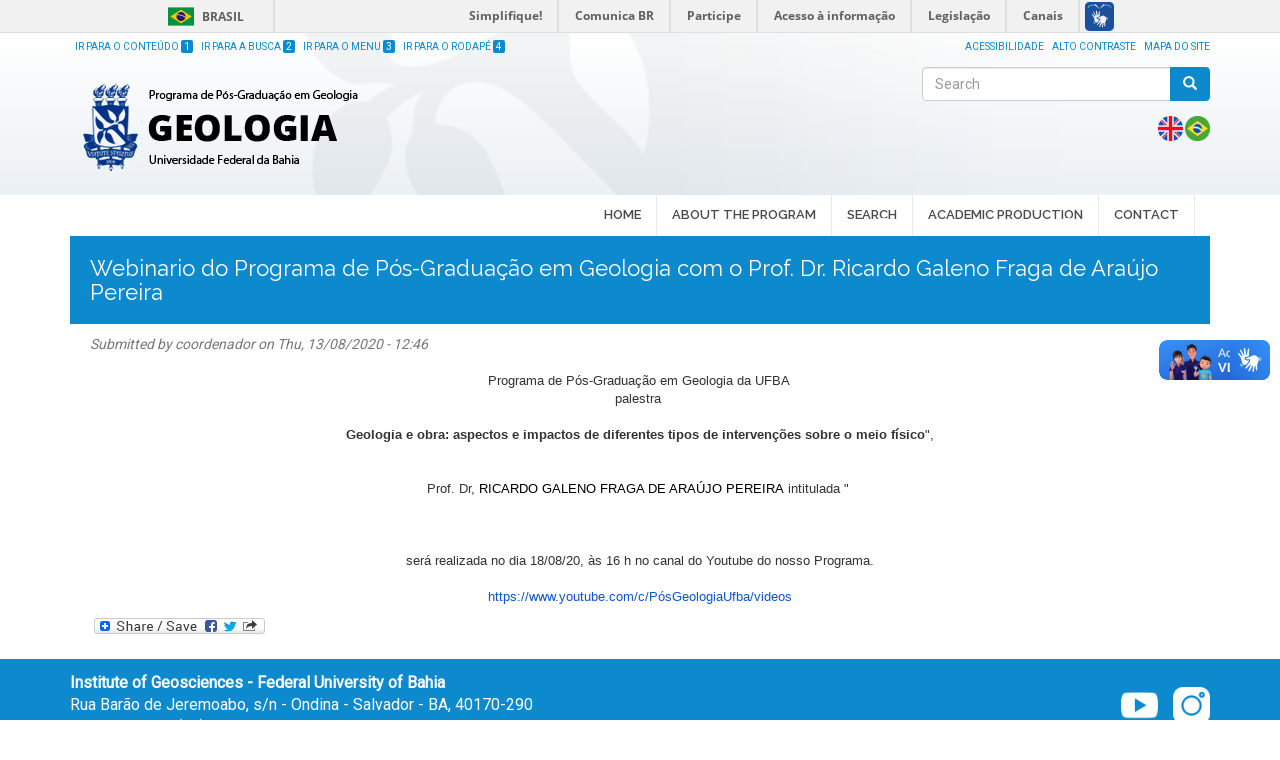

--- FILE ---
content_type: text/html; charset=utf-8
request_url: https://pggeologia.ufba.br/en/node/496
body_size: 8193
content:
<!DOCTYPE html>
<html lang="en" dir="ltr" prefix="content: http://purl.org/rss/1.0/modules/content/ dc: http://purl.org/dc/terms/ foaf: http://xmlns.com/foaf/0.1/ og: http://ogp.me/ns# rdfs: http://www.w3.org/2000/01/rdf-schema# sioc: http://rdfs.org/sioc/ns# sioct: http://rdfs.org/sioc/types# skos: http://www.w3.org/2004/02/skos/core# xsd: http://www.w3.org/2001/XMLSchema#">
<head>
<link href='https://fonts.googleapis.com/css?family=Roboto' rel='stylesheet'>
<link href='https://fonts.googleapis.com/css?family=Merriweather' rel='stylesheet'>
<link href='https://fonts.googleapis.com/css?family=Poppins' rel='stylesheet'>
  <link rel="profile" href="http://www.w3.org/1999/xhtml/vocab" />
  <meta name="viewport" content="width=device-width, initial-scale=1.0">
  <meta http-equiv="Content-Type" content="text/html; charset=utf-8" />
<link rel="shortcut icon" href="https://pggeologia.ufba.br/sites/pggeologia.ufba.br/files/favicon_azul.ico" type="image/vnd.microsoft.icon" />
<link rel="shortlink" href="/en/node/496" />
<link rel="canonical" href="/en/node/496" />
<meta name="Generator" content="Drupal 7 (http://drupal.org)" />
  <title>Webinario do Programa de Pós-Graduação em Geologia com o Prof. Dr. Ricardo Galeno Fraga de Araújo Pereira | Programa de Pós-Graduação em Geologia</title>
  <style>
@import url("https://pggeologia.ufba.br/modules/system/system.base.css?t2qt9r");
</style>
<style>
@import url("https://pggeologia.ufba.br/sites/all/modules/date/date_api/date.css?t2qt9r");
@import url("https://pggeologia.ufba.br/sites/all/modules/date/date_popup/themes/datepicker.1.7.css?t2qt9r");
@import url("https://pggeologia.ufba.br/sites/all/modules/date/date_repeat_field/date_repeat_field.css?t2qt9r");
@import url("https://pggeologia.ufba.br/modules/field/theme/field.css?t2qt9r");
@import url("https://pggeologia.ufba.br/modules/node/node.css?t2qt9r");
@import url("https://pggeologia.ufba.br/sites/all/modules/youtube/css/youtube.css?t2qt9r");
@import url("https://pggeologia.ufba.br/sites/all/modules/views/css/views.css?t2qt9r");
@import url("https://pggeologia.ufba.br/sites/all/modules/ckeditor/css/ckeditor.css?t2qt9r");
</style>
<style>
@import url("https://pggeologia.ufba.br/sites/all/modules/colorbox/styles/default/colorbox_style.css?t2qt9r");
@import url("https://pggeologia.ufba.br/sites/all/modules/ctools/css/ctools.css?t2qt9r");
@import url("https://pggeologia.ufba.br/sites/all/modules/panels/css/panels.css?t2qt9r");
@import url("https://pggeologia.ufba.br/modules/locale/locale.css?t2qt9r");
@import url("https://pggeologia.ufba.br/sites/all/modules/responsive_menus/styles/responsive_menus_simple/css/responsive_menus_simple.css?t2qt9r");
@import url("https://pggeologia.ufba.br/sites/all/modules/addtoany/addtoany.css?t2qt9r");
@import url("https://pggeologia.ufba.br/sites/all/libraries/superfish/css/superfish.css?t2qt9r");
</style>
<link type="text/css" rel="stylesheet" href="//cdn.jsdelivr.net/bootstrap/3.3.5/css/bootstrap.css" media="all" />
<style>
@import url("https://pggeologia.ufba.br/sites/all/themes/bootstrap/css/3.3.5/overrides.min.css?t2qt9r");
@import url("https://pggeologia.ufba.br/sites/pggeologia.ufba.br/themes/ufba_bootstrap/bootstrap/dist/css/bootstrap.min.css?t2qt9r");
@import url("https://pggeologia.ufba.br/sites/pggeologia.ufba.br/themes/ufba_bootstrap/css/jquery.smartmenus.bootstrap.css?t2qt9r");
@import url("https://pggeologia.ufba.br/sites/pggeologia.ufba.br/themes/ufba_bootstrap/css/style.css?t2qt9r");
</style>
<style>
@import url("https://pggeologia.ufba.br/sites/pggeologia.ufba.br/files/css_injector/css_injector_3.css?t2qt9r");
@import url("https://pggeologia.ufba.br/sites/pggeologia.ufba.br/files/css_injector/css_injector_4.css?t2qt9r");
@import url("https://pggeologia.ufba.br/sites/pggeologia.ufba.br/files/css_injector/css_injector_5.css?t2qt9r");
</style>
  <!-- HTML5 element support for IE6-8 -->
  <!--[if lt IE 9]>
    <script src="//html5shiv.googlecode.com/svn/trunk/html5.js"></script>
  <![endif]-->
  <script src="https://pggeologia.ufba.br/sites/all/modules/jquery_update/replace/jquery/1.7/jquery.min.js?v=1.7.2"></script>
<script src="https://pggeologia.ufba.br/misc/jquery.once.js?v=1.2"></script>
<script src="https://pggeologia.ufba.br/misc/drupal.js?t2qt9r"></script>
<script src="//cdn.jsdelivr.net/bootstrap/3.3.5/js/bootstrap.js"></script>
<script src="https://pggeologia.ufba.br/sites/all/libraries/colorbox/jquery.colorbox-min.js?t2qt9r"></script>
<script src="https://pggeologia.ufba.br/sites/all/modules/colorbox/js/colorbox.js?t2qt9r"></script>
<script src="https://pggeologia.ufba.br/sites/all/modules/colorbox/styles/default/colorbox_style.js?t2qt9r"></script>
<script src="https://pggeologia.ufba.br/sites/all/modules/responsive_menus/styles/responsive_menus_simple/js/responsive_menus_simple.js?t2qt9r"></script>
<script src="https://pggeologia.ufba.br/sites/all/modules/piwik/piwik.js?t2qt9r"></script>
<script>var _paq = _paq || [];(function(){var u=(("https:" == document.location.protocol) ? "https://piwik.ufba.br/" : "http://piwik.ufba.br/");_paq.push(["setSiteId", "322"]);_paq.push(["setTrackerUrl", u+"piwik.php"]);_paq.push(["setDoNotTrack", 1]);_paq.push(["trackPageView"]);_paq.push(["setIgnoreClasses", ["no-tracking","colorbox"]]);_paq.push(["enableLinkTracking"]);var d=document,g=d.createElement("script"),s=d.getElementsByTagName("script")[0];g.type="text/javascript";g.defer=true;g.async=true;g.src=u+"piwik.js";s.parentNode.insertBefore(g,s);})();</script>
<script>window.a2a_config=window.a2a_config||{};window.da2a={done:false,html_done:false,script_ready:false,script_load:function(){var a=document.createElement('script'),s=document.getElementsByTagName('script')[0];a.type='text/javascript';a.async=true;a.src='https://static.addtoany.com/menu/page.js';s.parentNode.insertBefore(a,s);da2a.script_load=function(){};},script_onready:function(){da2a.script_ready=true;if(da2a.html_done)da2a.init();},init:function(){for(var i=0,el,target,targets=da2a.targets,length=targets.length;i<length;i++){el=document.getElementById('da2a_'+(i+1));target=targets[i];a2a_config.linkname=target.title;a2a_config.linkurl=target.url;if(el){a2a.init('page',{target:el});el.id='';}da2a.done=true;}da2a.targets=[];}};(function ($){Drupal.behaviors.addToAny = {attach: function (context, settings) {if (context !== document && window.da2a) {if(da2a.script_ready)a2a.init_all('page');da2a.script_load();}}}})(jQuery);a2a_config.callbacks=a2a_config.callbacks||[];a2a_config.callbacks.push({ready:da2a.script_onready});a2a_config.templates=a2a_config.templates||{};</script>
<script src="https://pggeologia.ufba.br/sites/all/libraries/superfish/jquery.hoverIntent.minified.js?t2qt9r"></script>
<script src="https://pggeologia.ufba.br/sites/all/libraries/superfish/sfsmallscreen.js?t2qt9r"></script>
<script src="https://pggeologia.ufba.br/sites/all/libraries/superfish/supposition.js?t2qt9r"></script>
<script src="https://pggeologia.ufba.br/sites/all/libraries/superfish/superfish.js?t2qt9r"></script>
<script src="https://pggeologia.ufba.br/sites/all/libraries/superfish/supersubs.js?t2qt9r"></script>
<script src="https://pggeologia.ufba.br/sites/all/modules/superfish/superfish.js?t2qt9r"></script>
<script src="https://pggeologia.ufba.br/sites/pggeologia.ufba.br/themes/ufba_bootstrap/js/jquery.smartmenus.min.js?t2qt9r"></script>
<script src="https://pggeologia.ufba.br/sites/pggeologia.ufba.br/themes/ufba_bootstrap/js/highcontrast.js?t2qt9r"></script>
<script src="https://pggeologia.ufba.br/sites/pggeologia.ufba.br/themes/ufba_bootstrap/js/acessibilidade.js?t2qt9r"></script>
<script src="https://pggeologia.ufba.br/sites/pggeologia.ufba.br/themes/ufba_bootstrap/bootstrap/js/jquery.smartmenus.bootstrap.min.js?t2qt9r"></script>
<script src="https://pggeologia.ufba.br/sites/pggeologia.ufba.br/themes/ufba_bootstrap/bootstrap/js/affix.js?t2qt9r"></script>
<script src="https://pggeologia.ufba.br/sites/pggeologia.ufba.br/themes/ufba_bootstrap/bootstrap/js/alert.js?t2qt9r"></script>
<script src="https://pggeologia.ufba.br/sites/pggeologia.ufba.br/themes/ufba_bootstrap/bootstrap/js/button.js?t2qt9r"></script>
<script src="https://pggeologia.ufba.br/sites/pggeologia.ufba.br/themes/ufba_bootstrap/bootstrap/js/carousel.js?t2qt9r"></script>
<script src="https://pggeologia.ufba.br/sites/pggeologia.ufba.br/themes/ufba_bootstrap/bootstrap/js/collapse.js?t2qt9r"></script>
<script src="https://pggeologia.ufba.br/sites/pggeologia.ufba.br/themes/ufba_bootstrap/bootstrap/js/dropdown.js?t2qt9r"></script>
<script src="https://pggeologia.ufba.br/sites/pggeologia.ufba.br/themes/ufba_bootstrap/bootstrap/js/modal.js?t2qt9r"></script>
<script src="https://pggeologia.ufba.br/sites/pggeologia.ufba.br/themes/ufba_bootstrap/bootstrap/js/tooltip.js?t2qt9r"></script>
<script src="https://pggeologia.ufba.br/sites/pggeologia.ufba.br/themes/ufba_bootstrap/bootstrap/js/popover.js?t2qt9r"></script>
<script src="https://pggeologia.ufba.br/sites/pggeologia.ufba.br/themes/ufba_bootstrap/bootstrap/js/scrollspy.js?t2qt9r"></script>
<script src="https://pggeologia.ufba.br/sites/pggeologia.ufba.br/themes/ufba_bootstrap/bootstrap/js/tab.js?t2qt9r"></script>
<script src="https://pggeologia.ufba.br/sites/pggeologia.ufba.br/themes/ufba_bootstrap/bootstrap/js/transition.js?t2qt9r"></script>
<script>jQuery.extend(Drupal.settings, {"basePath":"\/","pathPrefix":"en\/","ajaxPageState":{"theme":"ufba_bootstrap","theme_token":"ISGKFAFO9Gamvr0iQilqxl45vQQe8mNxLcfCuCo4yGg","js":{"0":1,"sites\/all\/themes\/bootstrap\/js\/bootstrap.js":1,"sites\/all\/modules\/jquery_update\/replace\/jquery\/1.7\/jquery.min.js":1,"misc\/jquery.once.js":1,"misc\/drupal.js":1,"\/\/cdn.jsdelivr.net\/bootstrap\/3.3.5\/js\/bootstrap.js":1,"sites\/all\/libraries\/colorbox\/jquery.colorbox-min.js":1,"sites\/all\/modules\/colorbox\/js\/colorbox.js":1,"sites\/all\/modules\/colorbox\/styles\/default\/colorbox_style.js":1,"sites\/all\/modules\/responsive_menus\/styles\/responsive_menus_simple\/js\/responsive_menus_simple.js":1,"sites\/all\/modules\/piwik\/piwik.js":1,"1":1,"2":1,"sites\/all\/libraries\/superfish\/jquery.hoverIntent.minified.js":1,"sites\/all\/libraries\/superfish\/sfsmallscreen.js":1,"sites\/all\/libraries\/superfish\/supposition.js":1,"sites\/all\/libraries\/superfish\/superfish.js":1,"sites\/all\/libraries\/superfish\/supersubs.js":1,"sites\/all\/modules\/superfish\/superfish.js":1,"sites\/pggeologia.ufba.br\/themes\/ufba_bootstrap\/js\/jquery.smartmenus.min.js":1,"sites\/pggeologia.ufba.br\/themes\/ufba_bootstrap\/js\/highcontrast.js":1,"sites\/pggeologia.ufba.br\/themes\/ufba_bootstrap\/js\/acessibilidade.js":1,"sites\/pggeologia.ufba.br\/themes\/ufba_bootstrap\/bootstrap\/js\/jquery.smartmenus.bootstrap.min.js":1,"sites\/pggeologia.ufba.br\/themes\/ufba_bootstrap\/bootstrap\/js\/affix.js":1,"sites\/pggeologia.ufba.br\/themes\/ufba_bootstrap\/bootstrap\/js\/alert.js":1,"sites\/pggeologia.ufba.br\/themes\/ufba_bootstrap\/bootstrap\/js\/button.js":1,"sites\/pggeologia.ufba.br\/themes\/ufba_bootstrap\/bootstrap\/js\/carousel.js":1,"sites\/pggeologia.ufba.br\/themes\/ufba_bootstrap\/bootstrap\/js\/collapse.js":1,"sites\/pggeologia.ufba.br\/themes\/ufba_bootstrap\/bootstrap\/js\/dropdown.js":1,"sites\/pggeologia.ufba.br\/themes\/ufba_bootstrap\/bootstrap\/js\/modal.js":1,"sites\/pggeologia.ufba.br\/themes\/ufba_bootstrap\/bootstrap\/js\/tooltip.js":1,"sites\/pggeologia.ufba.br\/themes\/ufba_bootstrap\/bootstrap\/js\/popover.js":1,"sites\/pggeologia.ufba.br\/themes\/ufba_bootstrap\/bootstrap\/js\/scrollspy.js":1,"sites\/pggeologia.ufba.br\/themes\/ufba_bootstrap\/bootstrap\/js\/tab.js":1,"sites\/pggeologia.ufba.br\/themes\/ufba_bootstrap\/bootstrap\/js\/transition.js":1},"css":{"modules\/system\/system.base.css":1,"sites\/all\/modules\/date\/date_api\/date.css":1,"sites\/all\/modules\/date\/date_popup\/themes\/datepicker.1.7.css":1,"sites\/all\/modules\/date\/date_repeat_field\/date_repeat_field.css":1,"modules\/field\/theme\/field.css":1,"modules\/node\/node.css":1,"sites\/all\/modules\/youtube\/css\/youtube.css":1,"sites\/all\/modules\/views\/css\/views.css":1,"sites\/all\/modules\/ckeditor\/css\/ckeditor.css":1,"sites\/all\/modules\/colorbox\/styles\/default\/colorbox_style.css":1,"sites\/all\/modules\/ctools\/css\/ctools.css":1,"sites\/all\/modules\/panels\/css\/panels.css":1,"modules\/locale\/locale.css":1,"sites\/all\/modules\/responsive_menus\/styles\/responsive_menus_simple\/css\/responsive_menus_simple.css":1,"sites\/all\/modules\/addtoany\/addtoany.css":1,"sites\/all\/libraries\/superfish\/css\/superfish.css":1,"\/\/cdn.jsdelivr.net\/bootstrap\/3.3.5\/css\/bootstrap.css":1,"sites\/all\/themes\/bootstrap\/css\/3.3.5\/overrides.min.css":1,"sites\/pggeologia.ufba.br\/themes\/ufba_bootstrap\/bootstrap\/dist\/css\/bootstrap.min.css":1,"sites\/pggeologia.ufba.br\/themes\/ufba_bootstrap\/css\/jquery.smartmenus.bootstrap.css":1,"sites\/pggeologia.ufba.br\/themes\/ufba_bootstrap\/css\/style.css":1,"public:\/\/css_injector\/css_injector_3.css":1,"public:\/\/css_injector\/css_injector_4.css":1,"public:\/\/css_injector\/css_injector_5.css":1}},"colorbox":{"opacity":"0.85","current":"{current} of {total}","previous":"\u00ab Prev","next":"Next \u00bb","close":"Close","maxWidth":"98%","maxHeight":"98%","fixed":true,"mobiledetect":true,"mobiledevicewidth":"480px"},"responsive_menus":[{"toggler_text":"\u2630 Menu","selectors":["#main-menu","#block-superfish-1"],"media_size":"768","media_unit":"px","absolute":true,"remove_attributes":true,"responsive_menus_style":"responsive_menus_simple"}],"piwik":{"trackMailto":1,"trackColorbox":1},"urlIsAjaxTrusted":{"\/en\/node\/496":true},"superfish":{"2":{"id":"2","sf":{"animation":{"opacity":"show","height":"show"},"speed":"\u0027fast\u0027","autoArrows":true,"dropShadows":true,"disableHI":false},"plugins":{"smallscreen":{"mode":"window_width","addSelected":false,"menuClasses":false,"hyperlinkClasses":false,"title":"Menu - Ingl\u00eas"},"supposition":true,"bgiframe":false,"supersubs":{"minWidth":"12","maxWidth":"27","extraWidth":1}}}},"bootstrap":{"anchorsFix":"0","anchorsSmoothScrolling":"0","formHasError":1,"popoverEnabled":1,"popoverOptions":{"animation":1,"html":0,"placement":"right","selector":"","trigger":"click","triggerAutoclose":1,"title":"","content":"","delay":0,"container":"body"},"tooltipEnabled":1,"tooltipOptions":{"animation":1,"html":0,"placement":"auto left","selector":"","trigger":"hover focus","delay":0,"container":"body"}}});</script>
</head>
<body role="document" class="html not-front not-logged-in no-sidebars page-node page-node- page-node-496 node-type-article i18n-en">
<div id="barra-brasil" style="background:#7F7F7F; height: 20px; padding:0 0 0 10px;display:block;"> 
	<ul id="menu-barra-temp" style="list-style:none;">
		<li style="display:inline; float:left;padding-right:10px; margin-right:10px; border-right:1px solid #EDEDED"><a href="http://brasil.gov.br" style="font-family:sans,sans-serif; text-decoration:none; color:white;">Portal do Governo Brasileiro</a></li> 
		<li><a style="font-family:sans,sans-serif; text-decoration:none; color:white;" href="http://epwg.governoeletronico.gov.br/barra/atualize.html">Atualize sua Barra de Governo</a></li>
	</ul>
</div>
    <header class="header-main">

	<div class=" container">

	  <div class="row">
	  	<div class="col-sm-6">
			<ul class="atalho">
				<li><a accesskey="1" href="#aconteudo" id="jumpToItem">Ir para o Conteúdo <span class="numero-atalho">1</span></a></li>
				<li><a accesskey="2" href="#" id="abusca">Ir para a Busca <span class="numero-atalho">2</span></a></li>
				<li><a accesskey="3" href="#amenu">Ir para o Menu <span class="numero-atalho">3</span></a></li>
				<li><a accesskey="4" href="#arodape">Ir para o Rodapé <span class="numero-atalho">4</span></a></li>
			</ul>
	  	</div>
	  	<div class="col-md-6">
	  		<ul class="acessibilidade">
				<li>
					<a href="/acessibilidade">Acessibilidade</a></li>
				<li>
					<a href="javascript:void(0)" id="contraste">Alto Contraste</a></li>
				<li>
					<a href="/sitemap">Mapa do site</a></li>
			</ul>
	  	</div>
	  </div>
      <div class="row">
        <div class="col-sm-8 info">
			  				<a class="logo navbar-btn pull-left" href="/en" title="Home">
				  <img src="https://pggeologia.ufba.br/sites/pggeologia.ufba.br/files/logomarca_novo_template_-_sites_da_pos-graduacao-casa_1_0.png" class="img-responsive" alt="Home" />
				</a>
			  			  			  			  
        </div>
        <div class="col-sm-4">
                    <div class="search row">
              <div class="region region-buscar">
    <section id="block-search-form" class="block block-search clearfix">

      
  <form class="form-search content-search" action="/en/node/496" method="post" id="search-block-form" accept-charset="UTF-8"><div><div>
      <h2 class="element-invisible">Search form</h2>
    <div class="input-group"><input title="Enter the terms you wish to search for." placeholder="Search" class="form-control form-text" type="text" id="edit-search-block-form--2" name="search_block_form" value="" size="15" maxlength="128" /><span class="input-group-btn"><button type="submit" class="btn btn-primary"><span class="icon glyphicon glyphicon-search" aria-hidden="true"></span></button></span></div><div class="form-actions form-wrapper form-group" id="edit-actions"><button class="element-invisible btn btn-primary form-submit" type="submit" id="edit-submit" name="op" value="Search">Search</button>
</div><input type="hidden" name="form_build_id" value="form-b_Jq5l1XGIg6WUglxtDWStZciYXbghsZf4ihpC-INao" />
<input type="hidden" name="form_id" value="search_block_form" />
</div>
</div></form>
</section>
<section id="block-locale-language" class="block block-locale clearfix">

      
  <ul class="language-switcher-locale-url"><li class="en first active"><a href="/en/node/496" class="language-link active" xml:lang="en"><img class="language-icon img-responsive" typeof="foaf:Image" src="https://pggeologia.ufba.br/sites/pggeologia.ufba.br/modules/languageicons/flags/en.png" width="16" height="16" alt="English" title="English" /></a></li>
<li class="pt-br last"><a href="/pt-br/webinario-do-programa-de-pos-graduacao-em-geologia-com-o-prof-dr-ricardo-galeno-fraga-de-araujo" class="language-link" xml:lang="pt-br"><img class="language-icon img-responsive" typeof="foaf:Image" src="https://pggeologia.ufba.br/sites/pggeologia.ufba.br/modules/languageicons/flags/pt-br.png" width="16" height="16" alt="Português" title="Português" /></a></li>
</ul>
</section>
  </div>
          </div>
                  </div>
      </div>
    </div>
  

</header>
<nav id="navbar" role="banner" data-spy="affix-top">
	<a name="amenu" id="amenu"></a>
	<div class="navbar container navbar-default">
		<div class="row">
				<div class="navbar-header">
				  					<button type="button" class="navbar-toggle" data-toggle="collapse" data-target=".navbar-collapse">
					  <span class="sr-only">Toggle navigation</span>
					  <span class="icon-bar"></span>
					  <span class="icon-bar"></span>
					  <span class="icon-bar"></span>
					</button>
				  				</div>

								  <div class="navbar-collapse collapse">
					<nav role="navigation">
					  						<ul class="menu nav navbar-nav"><li class="first leaf"><a href="/en">INÍCIO</a></li>
<li class="expanded dropdown"><a href="/en" data-target="#" class="dropdown-toggle">SOBRE O PROGRAMA <span class="caret"></span></a><ul class="dropdown-menu"><li class="first leaf"><a href="/en/node/44">Apresentação do Programa</a></li>
<li class="leaf"><a href="/en/node/45">Objetivos</a></li>
<li class="leaf"><a href="https://pggeologia.ufba.br/sites/pggeologia.ufba.br/files/geociencias_ficha_recomendacao_28001010005p4.pdf" target="_blank">Avaliação Capes</a></li>
<li class="leaf"><a href="https://fomentopropg.ufba.br/auxilio-financeiro-estudante" target="_blank">Auxílio Financeiro ao Estudante</a></li>
<li class="leaf"><a href="/en/corpo-docente">Corpo Docente</a></li>
<li class="leaf"><a href="/en/corpo-tecnico">Corpo Técnico </a></li>
<li class="leaf"><a href="/en/node/58">Colegiado</a></li>
<li class="leaf"><a href="/en/coordenacao">Coordenação </a></li>
<li class="leaf"><a href="/en/node/48">Cooperação Técnica e Intercâmbio Científico</a></li>
<li class="leaf"><a href="/en/node/118">Ementas</a></li>
<li class="leaf"><a href="/en/node/59">Fontes de Financiamento</a></li>
<li class="leaf"><a href="https://pggeologia.ufba.br/sites/pggeologia.ufba.br/files/grade_curricular_para_a_area_de_concentracao_0.pdf" target="_blank">Grade Curricular</a></li>
<li class="leaf"><a href="/en/node/49">Iniciativas Regionais</a></li>
<li class="leaf"><a href="/en/node/60">Infraestrutura</a></li>
<li class="leaf"><a href="/en/node/61">Oficinas de Avaliação Discente</a></li>
<li class="last leaf"><a href="/en/node/56">Processo Seletivo</a></li>
</ul></li>
<li class="expanded dropdown"><a href="/en" data-target="#" class="dropdown-toggle">EDITAIS <span class="caret"></span></a><ul class="dropdown-menu"><li class="first leaf"><a href="/en/editais-publicados">Editais Publicados</a></li>
<li class="last leaf"><a href="/en/resultados-editais">Resultados de Editais</a></li>
</ul></li>
<li class="expanded dropdown"><a href="/en" data-target="#" class="dropdown-toggle">PESQUISA <span class="caret"></span></a><ul class="dropdown-menu"><li class="first last leaf"><a href="/en/node/46">Áreas de Concentração</a></li>
</ul></li>
<li class="expanded dropdown"><a href="/en" data-target="#" class="dropdown-toggle">PRODUÇÃO ACADÊMICA <span class="caret"></span></a><ul class="dropdown-menu"><li class="first last leaf"><a href="https://repositorio.ufba.br/ri/handle/ri/1224" target="_blank">Teses e Dissertações</a></li>
</ul></li>
<li class="expanded dropdown"><a href="/en" data-target="#" class="dropdown-toggle">DOCUMENTAÇÃO <span class="caret"></span></a><ul class="dropdown-menu"><li class="first leaf"><a href="/en/formularios">Formulários</a></li>
<li class="last leaf"><a href="/en/documentos">Outros Documentos</a></li>
</ul></li>
<li class="last leaf"><a href="/en/duvidas-frequentes">DÚVIDAS FREQUENTES</a></li>
</ul>					  					  					  						  <div class="region region-navigation">
    <section id="block-superfish-2" class="block block-superfish clearfix">

      
  <ul id="superfish-2" class="menu sf-menu sf-menu-about-the-program sf-horizontal sf-style-none sf-total-items-5 sf-parent-items-3 sf-single-items-2"><li id="menu-1044-2" class="first odd sf-item-1 sf-depth-1 sf-no-children"><a href="/en" class="sf-depth-1">HOME</a></li><li id="menu-1045-2" class="middle even sf-item-2 sf-depth-1 sf-total-children-13 sf-parent-children-0 sf-single-children-13 menuparent"><a href="/en" class="sf-depth-1 menuparent">ABOUT THE PROGRAM</a><ul><li id="menu-915-2" class="first odd sf-item-1 sf-depth-2 sf-no-children"><a href="/en/presentation" class="sf-depth-2">Presentation</a></li><li id="menu-925-2" class="middle even sf-item-2 sf-depth-2 sf-no-children"><a href="/en/objectives" class="sf-depth-2">Objectives</a></li><li id="menu-929-2" class="middle odd sf-item-3 sf-depth-2 sf-no-children"><a href="/en/corpo-docente" class="sf-depth-2">Faculty</a></li><li id="menu-930-2" class="middle even sf-item-4 sf-depth-2 sf-no-children"><a href="/en/corpo-tecnico" class="sf-depth-2">Technical Staff</a></li><li id="menu-931-2" class="middle odd sf-item-5 sf-depth-2 sf-no-children"><a href="/en/collegiate" class="sf-depth-2">Collegiate</a></li><li id="menu-932-2" class="middle even sf-item-6 sf-depth-2 sf-no-children"><a href="/en/coordenacao" class="sf-depth-2">Coordination</a></li><li id="menu-933-2" class="middle odd sf-item-7 sf-depth-2 sf-no-children"><a href="/en/technical-cooperation-and-scientific-exchange" class="sf-depth-2">Technical Cooperation and Scientific Exchange</a></li><li id="menu-936-2" class="middle even sf-item-8 sf-depth-2 sf-no-children"><a href="https://pggeologia.ufba.br/sites/pggeologia.ufba.br/files/grade_curricular_para_a_area_de_concentracao.pdf" class="sf-depth-2">Disciplines</a></li><li id="menu-937-2" class="middle odd sf-item-9 sf-depth-2 sf-no-children"><a href="/en/regional-initiatives" class="sf-depth-2">Regional Initiatives</a></li><li id="menu-938-2" class="middle even sf-item-10 sf-depth-2 sf-no-children"><a href="/en/structure" class="sf-depth-2">Structure</a></li><li id="menu-939-2" class="middle odd sf-item-11 sf-depth-2 sf-no-children"><a href="/en/student-evaluation-workshops" class="sf-depth-2">Student Evaluation Workshops</a></li><li id="menu-940-2" class="middle even sf-item-12 sf-depth-2 sf-no-children"><a href="/en/semiannual-planning" class="sf-depth-2">Semiannual Planning</a></li><li id="menu-941-2" class="last odd sf-item-13 sf-depth-2 sf-no-children"><a href="/en/admissions" class="sf-depth-2">Selective Process</a></li></ul></li><li id="menu-1046-2" class="middle odd sf-item-3 sf-depth-1 sf-total-children-1 sf-parent-children-0 sf-single-children-1 menuparent"><a href="/en" class="sf-depth-1 menuparent">SEARCH</a><ul><li id="menu-928-2" class="firstandlast odd sf-item-1 sf-depth-2 sf-no-children"><a href="/en/concentration-areas" class="sf-depth-2">Concentration Areas</a></li></ul></li><li id="menu-1047-2" class="middle even sf-item-4 sf-depth-1 sf-total-children-1 sf-parent-children-0 sf-single-children-1 menuparent"><a href="/en" class="sf-depth-1 menuparent">ACADEMIC PRODUCTION</a><ul><li id="menu-943-2" class="firstandlast odd sf-item-1 sf-depth-2 sf-no-children"><a href="https://repositorio.ufba.br/ri/handle/ri/1224" target="_blank" class="sf-depth-2">Theses and Dissertations</a></li></ul></li><li id="menu-1048-2" class="last odd sf-item-5 sf-depth-1 sf-no-children"><a href="/en/contact" class="sf-depth-1">CONTACT</a></li></ul>
</section>
  </div>
					  					</nav>
				  </div>
						</div>
  </div>
</nav>



<div id="conteudo" class="main-container">
	<a name="aconteudo" id="aconteudo"></a>
<div class=" container">

  <div class="row">

    
    <section class="col-sm-12">
            <a id="main-content"></a>
                  			<h1 class="page-header">Webinario do Programa de Pós-Graduação em Geologia com o Prof. Dr. Ricardo Galeno Fraga de Araújo Pereira</h1>
			  
                                                    <div class="region region-content">
    <section id="block-system-main" class="block block-system clearfix">

      
  <article id="node-496" class="node node-article clearfix" about="/en/node/496" typeof="sioc:Item foaf:Document">
    <header>
            <span property="dc:title" content="Webinario do Programa de Pós-Graduação em Geologia com o Prof. Dr. Ricardo Galeno Fraga de Araújo Pereira" class="rdf-meta element-hidden"></span><span property="sioc:num_replies" content="0" datatype="xsd:integer" class="rdf-meta element-hidden"></span>        <span class="submitted">
            <span property="dc:date dc:created" content="2020-08-13T12:46:47-03:00" datatype="xsd:dateTime" rel="sioc:has_creator">Submitted by <span class="username" xml:lang="" about="/en/users/coordenador" typeof="sioc:UserAccount" property="foaf:name" datatype="">coordenador</span> on Thu, 13/08/2020 - 12:46</span>    </span>
      </header>
    <div class="field field-name-body field-type-text-with-summary field-label-hidden"><div class="field-items"><div class="field-item even" property="content:encoded"><div style="font-family: Arial, Helvetica, sans-serif; font-size: small;">
	 </div>
<div class="rtecenter" style="font-family: Arial, Helvetica, sans-serif; font-size: small;">
	Programa de Pós-Graduação em Geologia da UFBA </div>
<div class="rtecenter" style="font-family: Arial, Helvetica, sans-serif; font-size: small;">
	palestra </div>
<div class="rtecenter" style="font-family: Arial, Helvetica, sans-serif; font-size: small;">
	 </div>
<div class="rtecenter" style="font-family: Arial, Helvetica, sans-serif; font-size: small;">
	<b>Geologia e obra: aspectos e impactos de diferentes tipos de intervenções sobre o meio físico</b>",</div>
<div class="rtecenter" style="font-family: Arial, Helvetica, sans-serif; font-size: small;">
	 </div>
<div class="rtecenter" style="font-family: Arial, Helvetica, sans-serif; font-size: small;">
	 </div>
<div class="rtecenter" style="font-family: Arial, Helvetica, sans-serif; font-size: small;">
	Prof. Dr, <span style="color: black; font-family: Arial, sans-serif;">RICARDO GALENO FRAGA DE ARAÚJO PEREIRA</span> intitulada " </div>
<div class="rtecenter" style="font-family: Arial, Helvetica, sans-serif; font-size: small;">
	 </div>
<div class="rtecenter" style="font-family: Arial, Helvetica, sans-serif; font-size: small;">
	 </div>
<div class="rtecenter" style="font-family: Arial, Helvetica, sans-serif; font-size: small;">
	 </div>
<div class="rtecenter" style="font-family: Arial, Helvetica, sans-serif; font-size: small;">
	 será realizada no dia 18/08/20, às 16 h no canal do Youtube do nosso Programa. </div>
<div style="font-family: Arial, Helvetica, sans-serif; font-size: small;">
	 </div>
<div class="rtecenter" style="font-family: Arial, Helvetica, sans-serif; font-size: small;">
	<a data-saferedirecturl="https://www.google.com/url?q=https://www.youtube.com/c/P%25C3%25B3sGeologiaUfba/videos&amp;source=gmail&amp;ust=1597418133280000&amp;usg=AFQjCNEK-YYVyKQWHi27Ji3QchDjpT8DFw" href="https://www.youtube.com/c/P%C3%B3sGeologiaUfba/videos" style="color: rgb(17, 85, 204);" target="_blank">https://www.youtube.com/c/<wbr></wbr>PósGeologiaUfba/videos</a></div>
</div></div></div>    <footer>
        <ul class="links list-inline"><li class="addtoany first last"><span><span class="a2a_kit a2a_kit_size_32 a2a_target addtoany_list" id="da2a_1">
      
      <a class="a2a_dd addtoany_share_save" href="https://www.addtoany.com/share#url=https%3A%2F%2Fpggeologia.ufba.br%2Fen%2Fnode%2F496&amp;title=Webinario%20do%20Programa%20de%20P%C3%B3s-Gradua%C3%A7%C3%A3o%20em%20Geologia%20com%20o%20Prof.%20Dr.%20Ricardo%20Galeno%20Fraga%20de%20Ara%C3%BAjo%20Pereira"><img src="/sites/all/modules/addtoany/images/share_save_171_16.png" width="171" height="16" alt="Share this"/></a>
      
    </span>
    <script type="text/javascript">
<!--//--><![CDATA[//><!--
if(window.da2a)da2a.script_load();
//--><!]]>
</script></span></li>
</ul>  </footer>
    </article>

</section>
  </div>
    </section>

    
  </div>
</div>
</div>

<div id="rodape" class="rodape">
  <a name="arodape" id="arodape"></a>
  <footer class="footer container">
	<section class="row">
      <div class="region region-footer">
    <section id="block-block-8" class="block block-block clearfix">

      
  <div class="col-sm-8">
<div>
<div>
<div>
				<strong>Institute of Geosciences - Federal University of Bahia</strong></div>
<div>
				Rua Barão de Jeremoabo, s/n - Ondina - Salvador - BA, 40170-290</div>
<div>
				Telephone:+55 (71) 3283-8534</div>
<div>
				Email: <a href="mailto:posgeologia@ufba.br">posgeologia@ufba.br</a></div>
</div>
<div>
			 </div>
</div>
<div>
		Developed by NEHP-STI / PRPPG</div>
<p> </p>
</div>
<div class="col-sm-4 text-right redes-sociais">
<p> <a href="https://www.instagram.com/posgeologiaufba/" target="_blank"><img alt="" src="/sites/ppgcont.ufba.br/files/instagram.png" /></a> <a href="https://www.youtube.com/channel/UCuYMYaPIpASbseJJd9Hy5cw" target="_blank"><img alt="" src="/sites/ppgcont.ufba.br/files/youtube.png" /></a></p>
</div>
<p> </p>

</section>
  </div>
	</section>
  </footer>
	<noscript>
	   Seu navegador não dá suporte ao JavaScript! Tente utilizar outro.
	</noscript>
</div>  
  <script>da2a.targets=[
{title:"Webinario do Programa de P\u00f3s-Gradua\u00e7\u00e3o em Geologia com o Prof. Dr. Ricardo Galeno Fraga de Ara\u00fajo Pereira",url:"https:\/\/pggeologia.ufba.br\/en\/node\/496"}];
da2a.html_done=true;if(da2a.script_ready&&!da2a.done)da2a.init();da2a.script_load();</script>
<script src="https://pggeologia.ufba.br/sites/all/themes/bootstrap/js/bootstrap.js?t2qt9r"></script>
 
<script defer="defer" src="//barra.brasil.gov.br/barra.js" type="text/javascript"></script>
</body>
</html>


--- FILE ---
content_type: text/css
request_url: https://pggeologia.ufba.br/sites/pggeologia.ufba.br/files/css_injector/css_injector_3.css?t2qt9r
body_size: 3416
content:
@import url(//fonts.googleapis.com/css?family=Roboto);
body.html {
   font-family: 'Roboto';
}

:root {
    --cor-primaria: #0d8acd;
    --cor-secundaria: #004496;
    --cor-terciaria: #1b4e86;
    --cor-bg-menu: #ffffff;
    --cor-texto-menu: #4a4a4c;
    --cor-borda-menu: #e5eaee;
}

/*problema do menu*/
.i18n-en  .navbar-collapse .navbar-nav {
    display:none;
}

/*Bandeira*/
#block-locale-language > ul{
    display: flex;
    float: right;
    margin-right: 15px;
}

#block-locale-language > ul > li.en.first > a > img{
    width: 25px;
}

#block-locale-language > ul > li.pt-br.last.active > a > img{
    width: 25px;
    margin-left: 3px;
}

#block-locale-language > ul > li.pt-br.last.active{
    list-style-type: none;
}

#block-locale-language > ul > li.en.first{
    list-style-type: none;
}

#block-locale-language > ul > li.pt-br.last > a > img{
    width: 25px;
}

#block-locale-language > ul > li.pt-br.last > a > img{
    margin-left: 2px;
}

#block-locale-language > ul > li.pt-br.last{
    list-style-type: none;
}

#block-locale-language > ul > li.en.first > a > img:hover{
    transform: scale(1.1);
}

#block-locale-language > ul > li.pt-br.last.active > a > img:hover{
    transform: scale(1.1);
}

/*Menu Inglês*/

@media (min-width: 768px) {
#menu-624-1 li{
    background-color: #FFFFFF;
    font-family:"Raleway";
    font-weight:Normal;
    text-transform: capitalize;
    font-size:14px;
}

#menu-632-1 li{
    background-color: #FFFFFF;
    font-family:"Raleway";
    font-weight:Normal;
    text-transform: capitalize;
    font-size:14px;
}

#menu-635-1 li{
    background-color: #FFFFFF;
    font-family:"Raleway";
    font-weight:Normal;
    text-transform: capitalize;
    font-size:14px;
}

#menu-639-1 li{
    background-color: #FFFFFF;
    font-family:"Raleway";
    font-weight:Normal;
    text-transform: capitalize;
    font-size:14px;
}

#block-system-main-menu > ul{
    Display:Flex;
}
}

/*Barra do Menu*/
#block-superfish-1 {
    padding: 0;
    border-right: 0;
}

.sf-shadow ul {
    background: #fff;
    padding: 0 8px 9px 0;
    -moz-border-radius-bottomleft: 0;
    -moz-border-radius-topright: 0;
    -webkit-border-top-right-radius: 0;
    -webkit-border-bottom-left-radius: 0;
}

.sf-menu li {
    float: left;
    position: relative;
    z-index: 498;
    padding: 10px 15px;
    border-right: 1px solid var(--cor-borda-menu);
    color: var(--cor-texto-menu);
    text-transform: uppercase;
    line-height: 20px;
    font-size: 13px;
}

.sf-menu a {
    color: var(--cor-texto-menu);
}

.sf-menu li ul li{
    border-top:1px solid #f2f2f2;
    border-right: none;
}

.logo img {
    margin: 0 10px;
    /*padding-right: 15px;
    border-right: 1px dotted #666;
    margin-right: 18px;*/
}

ul.acessibilidade, ul.atalho {
    list-style-type: none;
    margin-top: 2px;
    padding-bottom: 2px;
    padding-left: 0;
}

.header-main .container {
    background-image: url(/sites/cpd.ufba.br/files/bg_topo.png);
    background-size: contain;
    background-position: center;
    background-repeat: no-repeat;
}

.header-main .navbar-brand {
    font-size: 0.9em;
    color: var(--cor-primaria);
    font-weight: normal;
    display: block;
    margin-bottom: 0;
    padding: 0;
}

.header-main .lead {
    font-size: 34px;
    font-family: inherit;
    font-weight: 800;
    display: block;
    color: var(--cor-primaria);
    margin-bottom: -6px;
    margin-top: 7px;
}

#block-search-form {
    padding: 0 15px;
}

#block-search-form .input-group {
    margin-left: 0;
}

.search .btn-primary {
    color: #fff;
    background-color: var(--cor-primaria);
    border-color: var(--cor-primaria);
}

.redes-sociais img {
    margin-left: 15px;
    width: 37px;
    float: right;
}

.bloco1-principal .btn, .bloco2-principal .btn  {
    padding: 12px 30px;
    margin-bottom: 0;
    font-size: 18px;
    font-weight: 300;
    width: 300px;
    text-transform: uppercase;
}

.bloco1-principal .view li.views-row {
    margin-bottom: 8px;
    padding-bottom: 8px;
    border-bottom: none;
}

footer .translation_en, footer .translation_pt-br {
    width: 36px;
    margin-top: 6px;
    margin-bottom: 0;
    float: left;
}

footer .translation_en img, footer .translation_pt-br img {
    width: 100%;
}



/*Cor do Container*/
.region-bloco1 section {
    background: transparent;
    background-clip: initial;
}

.bloco1-principal .view {
    background: transparent;
    padding: 0;
    margin-bottom: 10px;
}

.region-bloco2 section {
    background: transparent;
    background-clip: content-box;
}

#block-views-view-slideshow-block{
    width: 100%;
}

.bloco2-principal {
    background: #edf2f7;
}

.bloco1-principal h2, .bloco2-principal h2 {
    text-align: center;
    font-family: 'Raleway', sans-serif;
    font-size: 28px;
    font-weight: 300;
    text-transform: uppercase;
    color: var(--cor-primaria);
    border-bottom: none;
    padding-bottom: 5px;
    margin-bottom: 20px;
    background: transparent;
    padding: 10px 0
}

.bloco1-principal h2:before, .bloco2-principal h2:before {
    content: "";
    position: absolute;
    width: 400px;
    left: 50%;
    margin-left: -200px;
    height: 1px;
    background: var(--cor-primaria);
    margin-top: 37px;
}

.bloco1-principal h2:after, .bloco2-principal h2:after {
    content: "";
    position: absolute;
    width: 24px;
    height: 24px;
    left: 50%;
    margin-left: -12px;
    border: 5px solid #edf2f7;
    border-radius: 20px;
    background: var(--cor-primaria);
    margin-top: 25px;
}

.bloco1-principal .view-footer {
    clear: both;
    text-align: center;
    margin: 10px auto;
    float: left;
    width: 100%;
}

#block-views-view-eventos-block-1 {
    border-radius: 10px;
    margin: 40px 0 10px;
}

#conteudo > div > div > section > div{
    background-color:#ffffff;
}

.btn-primary {
    color: #fff;
    background-color: var(--cor-primaria);
    border-color: var(--cor-primaria);
}

.main-container{
    background-color:#ffffff;
}

ul.acessibilidade {
    float: right;
    border-bottom: none;
}

ul.acessibilidade li a, ul.atalho li a {
    color: var(--cor-primaria);
    padding-left: 5px;
    text-transform: uppercase;
    font-size: 10px;
}

ul.atalho .numero-atalho {
    background: #0d8acd;
    padding: 1px 3px;
    color: #fff;
    border-radius: 2px;
}

.header-main {
    background: #fff;
    background: linear-gradient(#fff,#ecf1f5);
    background-position: center;
    background-repeat: no-repeat;
}

.navbar-default {
    background-color: transparent;
    border-color: none;
}

/*Flexslider*/
.flex-direction-nav a {
    width: 30px;
    height: 52px;
    background: #ffffffa3;
    border-radius: 5px;
    padding-left: 3px;
}

.slider-principal {
    background: linear-gradient(270deg,var(--cor-secundaria),var(--cor-primaria));
}

.flexslider {
    margin: 0 0 10px;
    background: none;
    border: none;
    position: inherit;
    webkit-border-radius: none;
    -moz-border-radius: none;
    -o-border-radius: none;
    border-radius: none;
    -webkit-box-shadow: none;
    -moz-box-shadow: none;
    -o-box-shadow: none;
    box-shadow: none;
}

.flex-control-nav {
    display: none;
}

.texto_descricao_slideshow {
    padding-left: 48px;
    margin-top: 40px;
}

.titulo_slideshow {
    font-family: 'Raleway',sans-serif;
    font-size: 40px!important;
    text-transform: uppercase;
    line-height: 44px;
    font-weight: 700;
    color: white;
    text-shadow: 2px 2px 2px rgba(50, 50, 50, 1);
    margin-left: 0!important;
}

.descricao_slideshow {
    color: white;
    font-size: 16px;
    margin-left: 0;
}

.flexslider .slides img {
    border-radius: 10px;
    margin: 8px 0px 8px 0;
}

.slideshow a.btn-primary {
    color: #fff;
    background-color: #0000005c;
    border-color: transparent;
    margin-top:15px;
}

/*Notícias*/
.view-view-noticias li.views-row, .view-view-eventos li.views-row, .view-view-noticias-versao-ingles li.views-row, .view-view-eventos-versao-ingles li.views-row {

    border-bottom: none;
    line-height: 130%;
    background-clip: content-box;
    background-color: #fff;
}

.view-view-noticias ul, .view-view-eventos ul, .view-view-noticias-versao-ingles ul, .view-view-eventos-versao-ingles ul {
    list-style-type: none;
    padding: 0;
    display: -webkit-box;
    display: -ms-flexbox;
    display: flex;
}

.view-view-noticias .views-field-title, .view-view-eventos .views-field-title, .view-view-noticias-versao-ingles .views-field-title, .view-view-eventos-versao-ingles .views-field-title {
    margin-top: 10px;
    padding: 7px 10px 0;
}

.view-view-noticias .views-field-title a, .view-view-eventos .views-field-title a, .view-view-noticias-versao-ingles .views-field-title a, .view-view-eventos-versao-ingles .views-field-title a {
    color: #333;
    font-weight: bold;
    line-height: 14px;
    font-size: 14px;
}

.view-view-noticias .views-field-created, .view-view-noticias-versao-ingles .views-field-created {
    color: var(--cor-primaria);
    font-size: 13px;
    padding: 6px 10px 2px;;
}

.jumbotron .view-view-noticias p, .jumbotron .view-view-noticias-versao-ingles p {
    margin-bottom: 15px;
    font-size: 12px;
    font-weight: 200;
}

.view-view-noticias .views-field-body , .view-view-eventos .views-field-body, .view-view-noticias-versao-ingles .views-field-body, .view-view-eventos-versao-ingles .views-field-body {
    font-size: 12px;
    line-height: 150%;
    padding: 0 10px 10px;
}

.view-view-noticias img, .view-view-noticias-versao-ingles img {
    border-bottom: 5px solid var(--cor-primaria);
    margin-top: 20px;
}

/*Editais*/
#block-views-view-editais-block-1{
    padding: 0px;
}    

/*Eventos*/
#flexslider-3 > ul.slides > li > div > span > div > div.texto_slideshow.col-sm-6 > div.views-field-title{
  margin-bottom: 10px;
}    

#flexslider-3 > ul > li > div > span > div > div.texto_slideshow.col-sm-6 > div.views-field-title > a{
  margin-left: -15px;
}

#block-views-67957553918092fbae145efc722bd7b2{
  margin-left: 4px;  
}    

#block-views-view-eventos-block-1 .flex-direction-nav a {
    background: transparent;
}

div.views-field.views-field-field-data-evento,div.views-field.views-field-field-local,div.views-field.views-field-field-valor{
    margin-top: 15px;
    margin-bottom: 15px;
    font-size: 18px;
}

div.views-field-views-field-title{
    margin-left:10px;    
}   

#flexslider-2 > ul.slides > li > div > span > div > div.texto_slideshow.col-sm-6 > div.views-field-body > p{
  margin-left: -21px;    
}    

.view-view-eventos-versao-portugues .flexslider .views-field-title a, .view-view-eventos-versao-ingles .flexslider .views-field-title a{
    font-weight: bold;
    line-height: 40px;
    font-size: 34px;
}

.views-field-field-data-evento img, .views-field-field-local img, .views-field-field-valor img {
    border-radius: 0!important;;
    margin: 0 10px 0 0!important;
    text-align: left;
    float: left;
    width: 30px!important;
}

.view-view-eventos-versao-portugues .views-field-body, .view-view-eventos-versao-ingles .views-field-body {
    font-size: 13px;
    line-height: 125%;
    padding: 10px 0px;
}

div.views-field.views-field-field-imagem-evento > div > img{
    width: 100%;
    border-bottom: 4px solid var(--cor-primaria);
}

#flexslider-3 > ul > li > div > span > div > div.texto_slideshow.col-sm-6 > div.views-field-title > a{
    color:var(--cor-primaria);
}

/*Defesas*/
.view-view-defesas .views-field-nothing, .view-view-defesas-versao-ingles .views-field-nothing {
    /* background: #edf2f6; */
    margin-bottom: 5px;
    padding: 0;
    /* height: 71px; */
    line-height: 120%;
    font-size: 12px;
}

.view-view-proximas-defesas .views-field-nothing a, .view-view-pr-ximas-defesas-versao-ingles .views-field-nothing a {
    color: #5a5d5f;
    text-decoration: none;
    font-weight: normal;
}

.data-defesa {
    /* background: #26749a; */
    padding: 5px 10px;
    color: var(--cor-primaria);
    margin-bottom: 0px;
    font-size: 16px;
    font-weight: 600;
}

.titulo-defesa {
    padding: 0px 10px 5px;
}

.view-view-pr-ximas-defesas-versao-portugues .views-field-field-foto img, .view-view-pr-ximas-defesas-versao-ingles .views-field-field-foto img {
    border-radius: 12px;
}

.view-view-defesas .views-field-field-foto img {
    border-radius: 12px;
}

/*documentos*/
#block-block-7 {
    background: #edf2f7;
    padding: 0px 5px 20px;
    border-radius: 10px;
    margin: 10px 0 20px;
}

/*Rodapé*/
.rodape {
    background: var(--cor-primaria);
    border-top: none;
    color: #fff;
    display: flex;
    align-items: center;
    height: 190px;
    font-size: 16px;
}

.footer {
    margin-top: 0;
    padding-top: 10px;
    padding-bottom: 10px;
    border-top: none;
}

.rodape p {
    margin: 5px 0;
    color: #fff;
    text-align: left;
}

@media (min-width: 768px) {
#navbar {
    border-bottom: 1px solid #fff;
    background: #ffffff;
}

.navbar-nav {
    float: right;
    margin: 0;
}

.region-bloco1, .region-bloco2 {
    display: block;
}

div.navbar-collapse.collapse {
    float: right;
}
}

.view-view-noticias .view-content .views-row .views-field-nothing, .view-view-noticias-versao-ingles .view-content .views-row .views-field-nothing {
    background: #fff;
    margin-top: -9px;
    height: 190px;
}

.views-field-path{
    padding: 0 10px;
}
.views-field-path a{
    margin-right: 10px;
    padding: 0 0px 10px;
    text-align:left;
    font-weight: 600;
}    

/*Docentes*/
.field .field-label {
    font-weight: bold;
    color: #126aaf;
    font-family: Myriad Pro,"Lucida Grande","Lucida Sans Unicode",Segoe UI,Helvetica,Arial,sans-serif;
}

.field-type-image img {
    width: 217px;
    height: 217px;
    border: 1px solid #d8d8d8;
    padding: 10px;
    margin: 10px 0; 
}

.view-view-defesas .views-field-field-foto-defesa img {
    border-radius: 12px;
}

#flexslider-3 > ul > li > div > span > div > div.texto_slideshow.col-sm-6 > div.views-field-title > a{
    font-weight: bold;
    line-height: 40px;
    font-size: 34px;
}

/*Grupo de Pesquisa*/

#edit-title-wrapper{
    margin-left: 16px;
    margin-right: 5px;
    margin-bottom: 20px;
}

.view-grupos-de-pesquisa td {
    vertical-align: top;
    width: 25%;
}

.grupos-pesquisa {
    text-align: center;
    margin: 10px 1%;
}

.grupos-pesquisa .image {
    height: 120px;
    border: 5px solid #ecf1f5;
    display: grid;
    align-items: center;
}

.grupos-pesquisa .title {
    font-size: 12px;
    line-height: 130%;
    padding-top: 5px;
}

.grupos-pesquisa img {
    margin: 10px auto;
}

.view-grupos-de-pesquisa .view-content .views-row .views-field{
	height: 175px;
}

.projetos {
    margin-bottom: 15px;
    float: left;
    border-bottom: 3px solid #dbdfe0;
    text-align: justify;
    padding-top: 15px;
    background: #f0f4f5;
    padding-bottom: 10px;
}

.view-view-docentes .view-content .table-responsive table tbody tr td.views-field-title{
    width: 45%;
}

.view-view-docentes .view-content .table-responsive table tbody tr td.views-field-field-lattes{
    width: 20%;
}

.view-view-editais .views-field-created{
    color: var(--cor-primaria);
}

.view-view-editais .views-field-title{
    font-weight: bold;
}

.view-view-editais .views-field-path{
    padding: 0;
}

--- FILE ---
content_type: text/css
request_url: https://pggeologia.ufba.br/sites/pggeologia.ufba.br/files/css_injector/css_injector_4.css?t2qt9r
body_size: 826
content:
@media (max-width: 768px) {
    
.header-main .container {
    background-size: cover;
    background-position: left;
}
#block-locale-language > ul > li.en.first > a > img:hover{
  transform: scale(1.1);
}

#block-locale-language > ul > li.pt-br.last.active > a > img:hover{
  transform: scale(1.1);
}


.navbar-btn {
    width: 94% !important;
    text-align: center;
    margin-bottom: 10px;
}
.bloco1-principal h2:before, .bloco2-principal h2:before {
    width: 300px;
    margin-left: -150px;

}
.bloco1-principal .btn, .bloco2-principal .btn {
    width: 100%;

}


.view-view-noticias .view-footer {

    margin-top: 25px;
}
.view-view-eventos .imagem_slideshow, .view-view-eventos .texto_slideshow, .view-view-eventos-versao-ingles .imagem_slideshow, .view-view-eventos .texto_slideshow  {
    padding: 0;
}
 div.view-content:nth-child(2){
    margin-left:10px;
    margin-top:10px;
 }
 
#block-locale-language > ul{
    width: 90px;
    margin-right: 19px;
    margin-bottom: 12px;
}
footer .translation_en, footer .translation_pt-br {
    width: 36px;
    margin-top: 6px;
    margin-bottom: 0;
    float: left;
}
#rodape{
    height: auto;
    padding-top: 10px;
}
.rodape p {
    margin: 5px 0;
    color: #fff;
    text-align: center;
}

#rodape > footer{
	text-align: center;
}

.rodape .redes-sociais {
    padding: 0px;
}
.rodape .redes-sociais p {
    margin: 5px 0;
    color: #fff;
    text-align: center;
    margin: 0 auto;
}
.redes-sociais img {
    margin-left: 12px;
    width: 40px;
    float: none;
    margin-bottom: 15px;
    margin-right: 12px;
}

 .texto_descricao_slideshow {
    padding-left: 0!important;
    margin-top: 20px!important;
}

.navbar-default .navbar-collapse {
overflow: visible;
}
.sf-accordion-toggle {
    display: none;
}
.responsive-menus.responsified .responsive-menus-simple {
    visibility: visible;
}

.search {	
    float: left;	
}

@media (max-width: 768px) {
    
.header-main .container {
    background-size: cover;
    background-position: left;
}
#block-locale-language > ul > li.en.first > a > img:hover{
  transform: scale(1.1);
}

#block-locale-language > ul > li.pt-br.last.active > a > img:hover{
  transform: scale(1.1);
}

.navbar-btn {
    width: 94% !important;
    text-align: center;
    margin-bottom: 10px;
}

.bloco1-principal h2:before, .bloco2-principal h2:before {
    width: 300px;
    margin-left: -150px;
}

.bloco1-principal .btn, .bloco2-principal .btn {
    width: 100%;
}

.view-view-noticias .view-footer {
    margin-top: 25px;
}

.view-view-eventos .imagem_slideshow, .view-view-eventos .texto_slideshow, .view-view-eventos-versao-ingles .imagem_slideshow, .view-view-eventos .texto_slideshow  {
    padding: 0;
}

div.view-content:nth-child(2){
    margin-left:10px;
    margin-top:10px;
}
 
#block-locale-language > ul{
    width: 90px;
    margin-right: 19px;
    margin-bottom: 12px;
}

footer .translation_en, footer .translation_pt-br {
    width: 36px;
    margin-top: 6px;
    margin-bottom: 0;
    float: left;
}

#rodape{
    height: auto;
    padding-top: 10px;
}

.rodape p {
    margin: 5px 0;
    color: #fff;
    text-align: center;
}

.rodape .redes-sociais {
    padding: 0px;
}

.rodape .redes-sociais p {
    margin: 5px 0;
    color: #fff;
    text-align: center;
    margin: 0 auto;
}

.redes-sociais img {
    margin-left: 12px;
    width: 40px;
    float: none;
    margin-bottom: 15px;
    margin-right: 12px;
}

 .texto_descricao_slideshow {
    padding-left: 0!important;
    margin-top: 20px!important;
}

.navbar-default .navbar-collapse {
    overflow: visible;
}

.sf-accordion-toggle {
    display: none;
}

.responsive-menus.responsified .responsive-menus-simple {
    visibility: visible;
}

.search {	
    float: left;	
}

.grupos-pesquisa .image{
    height: 160px;
}

.view-grupos-de-pesquisa .view-content .views-row .views-field {
    height: 190px;
}

}

--- FILE ---
content_type: text/css
request_url: https://pggeologia.ufba.br/sites/pggeologia.ufba.br/files/css_injector/css_injector_5.css?t2qt9r
body_size: 77
content:
#block-gtranslate-gtranslate{
    float: right;
    margin-right: 15px;
}